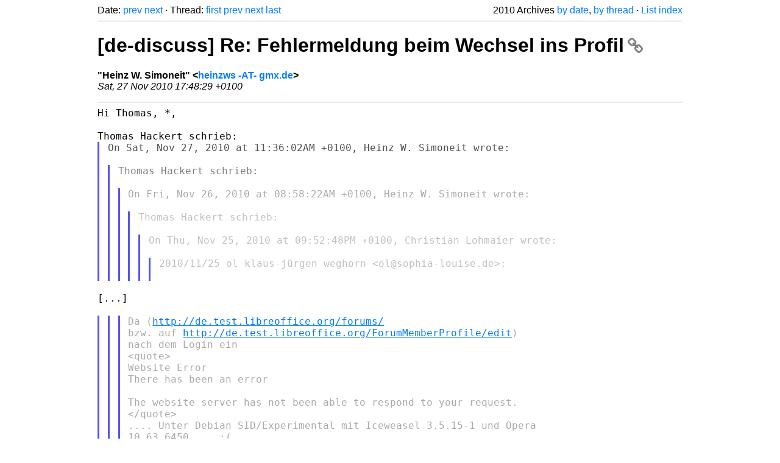

--- FILE ---
content_type: text/html
request_url: https://listarchives.libreoffice.org/de/discuss/2010/msg01204.html
body_size: 2597
content:
<!-- MHonArc v2.6.19+ -->
<!--X-Head-End-->
<!DOCTYPE html>
<html lang="en">
<head>
 <meta charset="UTF-8">
 <meta name="viewport" content="width=device-width, initial-scale=1.0">
 <title>[de-discuss] Re: Fehlermeldung beim Wechsel ins Profil &ndash; The Document Foundation Mailing List Archives</title>
 <link href="/mhonarc.css" rel="stylesheet">
 <link href="/css/font-awesome.min.css" rel="stylesheet">
 <link href="https://listarchives.tdf.io/i/B1fuVMElu4dmAAJbAc1zQfkG" rel="bookmark"/>
</head>
<body>
 <div class="container">
<!--X-Body-Begin-->
<!--X-User-Header-->
<!--X-User-Header-End-->
<!--X-TopPNI-->
 <div class="topnav">
  Date: <a class="button" href="msg01203.html" title="Subject: Re: [de-discuss] Download-Selector Script - Feedback wanted&#10;From: Christian Lohmaier&#10;Date: Sat, 27 Nov 2010 17:23:01 +0100">prev</a> <a class="button" href="msg01205.html" title="Subject: [de-discuss] Re: Fehlermeldung beim Wechsel ins Profil&#10;From: Heinz W. Simoneit&#10;Date: Sat, 27 Nov 2010 18:41:00 +0100">next</a> &middot;
  Thread: <a class="button" href="msg01189.html" title="Subject: [de-discuss] kein Autor im CMS&#10;From: ol klaus-jürgen weghorn&#10;Date: Thu, 25 Nov 2010 21:24:15 +0100">first</a> <a class="button" href="msg01202.html" title="Subject: Fehlermeldung beim Wechsel ins Profil (was: [de-discuss] kein Autor	im CMS)&#10;From: Thomas Hackert&#10;Date: Sat, 27 Nov 2010 16:48:39 +0100">prev</a> <a class="button" href="msg01207.html" title="Subject: Re: [de-discuss] Re: Fehlermeldung beim Wechsel ins Profil&#10;From: Thomas Hackert&#10;Date: Sat, 27 Nov 2010 19:32:14 +0100">next</a> <a class="button" href="msg01195.html" title="Subject: Re: [de-discuss] kein Autor im CMS&#10;From: Thomas Hackert&#10;Date: Fri, 26 Nov 2010 04:51:43 +0100">last</a>
  <div class="topnav-right">
   2010 Archives <a href="mail3.html#01204">by date</a>,
   <a href="thrd3.html#01204">by thread</a> &middot;
   <a href="./..">List index</a>
  </div>
 </div>
 <hr>

<!--X-TopPNI-End-->
<!--X-MsgBody-->
<!--X-Subject-Header-Begin-->
 <h1><a href="https://listarchives.tdf.io/i/B1fuVMElu4dmAAJbAc1zQfkG" title="Permalink: [de-discuss] Re: Fehlermeldung beim Wechsel ins Profil" rel="bookmark" class="permalink">[de-discuss] Re: Fehlermeldung beim Wechsel ins Profil<i class="fa fa-link"></i></a></h1>
<!--X-Subject-Header-End-->
<!--X-Head-of-Message-->
<ul class="msgfields">
<li><!--From--> <b>&quot;Heinz W. Simoneit&quot; &lt;<a href="mailto:noreply@example.net?Subject=Re:%20%5Bde-discuss%5D%20Re:%20Fehlermeldung%20beim%20Wechsel%20ins%20Profil&In-Reply-To=4CF1365D.1080804%40gmx.de">heinzws -AT- gmx.de</a>&gt;</b></li>
<li><!--Date--> <i>Sat, 27 Nov 2010 17:48:29 +0100</i></li>
</ul>
<!--X-Head-of-Message-End-->
<!--X-Head-Body-Sep-Begin-->
<hr>
<!--X-Head-Body-Sep-End-->
<!--X-Body-of-Message-->
<pre style="margin: 0em;">Hi Thomas, *,

Thomas Hackert schrieb:
</pre><blockquote class="mhquote"><pre style="margin: 0em;">On Sat, Nov 27, 2010 at 11:36:02AM +0100, Heinz W. Simoneit wrote:
  
</pre><blockquote class="mhquote"><pre style="margin: 0em;">Thomas Hackert schrieb:
    
</pre><blockquote class="mhquote"><pre style="margin: 0em;">On Fri, Nov 26, 2010 at 08:58:22AM +0100, Heinz W. Simoneit wrote:
      
</pre><blockquote class="mhquote"><pre style="margin: 0em;">Thomas Hackert schrieb:
        
</pre><blockquote class="mhquote"><pre style="margin: 0em;">On Thu, Nov 25, 2010 at 09:52:48PM +0100, Christian Lohmaier wrote:
          
</pre><blockquote class="mhquote"><pre style="margin: 0em;">2010/11/25 ol klaus-jürgen weghorn &lt;ol@sophia-louise.de&gt;:
            
</pre></blockquote></blockquote></blockquote></blockquote></blockquote></blockquote><pre style="margin: 0em;">

[...]

</pre><blockquote class="mhquote"><blockquote class="mhquote"><blockquote class="mhquote"><pre style="margin: 0em;">Da (<a  rel="nofollow" href="http://de.test.libreoffice.org/forums/">http://de.test.libreoffice.org/forums/</a>
bzw. auf <a  rel="nofollow" href="http://de.test.libreoffice.org/ForumMemberProfile/edit">http://de.test.libreoffice.org/ForumMemberProfile/edit</a>) 
nach dem Login ein
&lt;quote&gt;
Website Error
There has been an error

The website server has not been able to respond to your request.
&lt;/quote&gt;
.... Unter Debian SID/Experimental mit Iceweasel 3.5.15-1 und Opera
10.63.6450 ... :(
Hat das Problem noch jemand?
  
wenn du über
<a  rel="nofollow" href="http://test.libreoffice.org/ForumMemberProfile/register">http://test.libreoffice.org/ForumMemberProfile/register</a>
gehst, sollte es klappen.
      
</pre></blockquote></blockquote><pre style="margin: 0em;">Jupp, damit klappt es jetzt, besten Dank :)
  
</pre></blockquote><pre style="margin: 0em;">

gern   :-)

</pre><blockquote class="mhquote"><pre style="margin: 0em;">Trotzdem wundert mich die obige Fehlermeldung ... Die dürfte mMn ja
nicht dort auftauchen, wenn ich auf den Forumslink klicke, oder ;?
  
</pre></blockquote><pre style="margin: 0em;">

du wolltest über die   *deutsche*   Seite rein:
=&gt;  <a  rel="nofollow" href="http://de.test.libreoffice.org/forums">http://de.test.libreoffice.org/forums</a>

richtig ist die   *international:*
=&gt;  <a  rel="nofollow" href="http://test.libreoffice.org/ForumMemberProfile/">http://test.libreoffice.org/ForumMemberProfile/</a>
{s.o.}


Gruß
Heinz


-- 
Have a nice time!

-- 
Unsubscribe instructions: E-mail to discuss+help@de.libreoffice.org
List archive: <a  rel="nofollow" href="http://de.libreoffice.org/lists/discuss/">http://de.libreoffice.org/lists/discuss/</a>
*** All posts to this list are publicly archived for eternity ***
</pre>
<!--X-Body-of-Message-End-->
<!--X-MsgBody-End-->
<!--X-Follow-Ups-->
<hr>
<h3 class="tslice">Context</h3>
<ul class="tslice">
  <li><a id="01189" href="msg01189.html" title="Subject: [de-discuss] kein Autor im CMS&#10;From: ol klaus-jürgen weghorn&#10;Date: Thu, 25 Nov 2010 21:24:15 +0100">[de-discuss] kein Autor im CMS</a> &middot; <em>ol klaus-jürgen weghorn</em>
<ul>
  <li><a id="01190" href="msg01190.html" title="Subject: Re: [de-discuss] kein Autor im CMS&#10;From: Christian Lohmaier&#10;Date: Thu, 25 Nov 2010 21:52:48 +0100">Re: [de-discuss] kein Autor im CMS</a> &middot; <em>Christian Lohmaier</em>
<ul>
  <li><a id="01196" href="msg01196.html" title="Subject: Re: [de-discuss] kein Autor im CMS&#10;From: Thomas Hackert&#10;Date: Fri, 26 Nov 2010 05:00:04 +0100">Re: [de-discuss] kein Autor im CMS</a> &middot; <em>Thomas Hackert</em>
<ul>
  <li><a id="01198" href="msg01198.html" title="Subject: Re: [de-discuss] kein Autor im CMS&#10;From: Heinz W. Simoneit&#10;Date: Fri, 26 Nov 2010 08:58:22 +0100">Re: [de-discuss] kein Autor im CMS</a> &middot; <em>Heinz W. Simoneit</em>
<ul>
  <li><a id="01200" href="msg01200.html" title="Subject: Re: [de-discuss] kein Autor im CMS&#10;From: Thomas Hackert&#10;Date: Sat, 27 Nov 2010 10:55:34 +0100">Re: [de-discuss] kein Autor im CMS</a> &middot; <em>Thomas Hackert</em>
<ul>
  <li><a id="01201" href="msg01201.html" title="Subject: Re: [de-discuss] kein Autor im CMS&#10;From: Heinz W. Simoneit&#10;Date: Sat, 27 Nov 2010 11:36:02 +0100">Re: [de-discuss] kein Autor im CMS</a> &middot; <em>Heinz W. Simoneit</em>
<ul>
  <li><a id="01202" href="msg01202.html" title="Subject: Fehlermeldung beim Wechsel ins Profil (was: [de-discuss] kein Autor	im CMS)&#10;From: Thomas Hackert&#10;Date: Sat, 27 Nov 2010 16:48:39 +0100">Fehlermeldung beim Wechsel ins Profil (was: [de-discuss] kein Autor	im CMS)</a> &middot; <em>Thomas Hackert</em>
<ul>
<li><strong>[de-discuss] Re: Fehlermeldung beim Wechsel ins Profil</strong> &middot; <em>Heinz W. Simoneit</em>
  <li><a id="01207" href="msg01207.html" title="Subject: Re: [de-discuss] Re: Fehlermeldung beim Wechsel ins Profil&#10;From: Thomas Hackert&#10;Date: Sat, 27 Nov 2010 19:32:14 +0100">Re: [de-discuss] Re: Fehlermeldung beim Wechsel ins Profil</a> &middot; <em>Thomas Hackert</em>
</li>
</li>
  <li><a id="01205" href="msg01205.html" title="Subject: [de-discuss] Re: Fehlermeldung beim Wechsel ins Profil&#10;From: Heinz W. Simoneit&#10;Date: Sat, 27 Nov 2010 18:41:00 +0100">[de-discuss] Re: Fehlermeldung beim Wechsel ins Profil</a> &middot; <em>Heinz W. Simoneit</em>
  <li><a id="01208" href="msg01208.html" title="Subject: Re: [de-discuss] Re: Fehlermeldung beim Wechsel ins Profil&#10;From: Thomas Hackert&#10;Date: Sat, 27 Nov 2010 19:37:05 +0100">Re: [de-discuss] Re: Fehlermeldung beim Wechsel ins Profil</a> &middot; <em>Thomas Hackert</em>
</li>
</li>
</ul>
</li>
</ul>
</li>
</ul>
</li>
</ul>
</li>
</ul>
</li>
  <li><a id="01197" href="msg01197.html" title="Subject: Re: [de-discuss] kein Autor im CMS&#10;From: Heinz W. Simoneit&#10;Date: Fri, 26 Nov 2010 07:25:02 +0100">Re: [de-discuss] kein Autor im CMS</a> &middot; <em>Heinz W. Simoneit</em>
</li>
</ul>
</li>
  <li><a id="01195" href="msg01195.html" title="Subject: Re: [de-discuss] kein Autor im CMS&#10;From: Thomas Hackert&#10;Date: Fri, 26 Nov 2010 04:51:43 +0100">Re: [de-discuss] kein Autor im CMS</a> &middot; <em>Thomas Hackert</em>
</li>
</ul>
</li>
</ul>

<!--X-Follow-Ups-End-->
<!--X-References-->
<!--X-References-End-->
<!--X-BotPNI-->
<!-- -->

<!--X-BotPNI-End-->
<!--X-User-Footer-->
<!--X-User-Footer-End-->
   <hr>
 <div class="imprint">
  <a href="https://www.documentfoundation.org/privacy">Privacy Policy</a> |
  <a href="https://www.documentfoundation.org/imprint">Impressum (Legal Info)</a> |
  <em>Copyright information</em>: Unless otherwise specified, all text and images
  on this website are licensed under the
  <a rel="license" href="https://creativecommons.org/licenses/by-sa/3.0/">Creative Commons Attribution-Share Alike 3.0 License</a>.
  This does not include the source code of LibreOffice, which is
  licensed under the Mozilla Public License (<a href="https://www.libreoffice.org/download/license/">MPLv2</a>).
  &quot;LibreOffice&quot; and &quot;The Document Foundation&quot; are
  registered trademarks of their corresponding registered owners or are
  in actual use as trademarks in one or more countries. Their respective
  logos and icons are also subject to international copyright laws. Use
  thereof is explained in our <a href="https://wiki.documentfoundation.org/TradeMark_Policy">trademark policy</a>.
 </div>

 </div>
</body>
</html>
